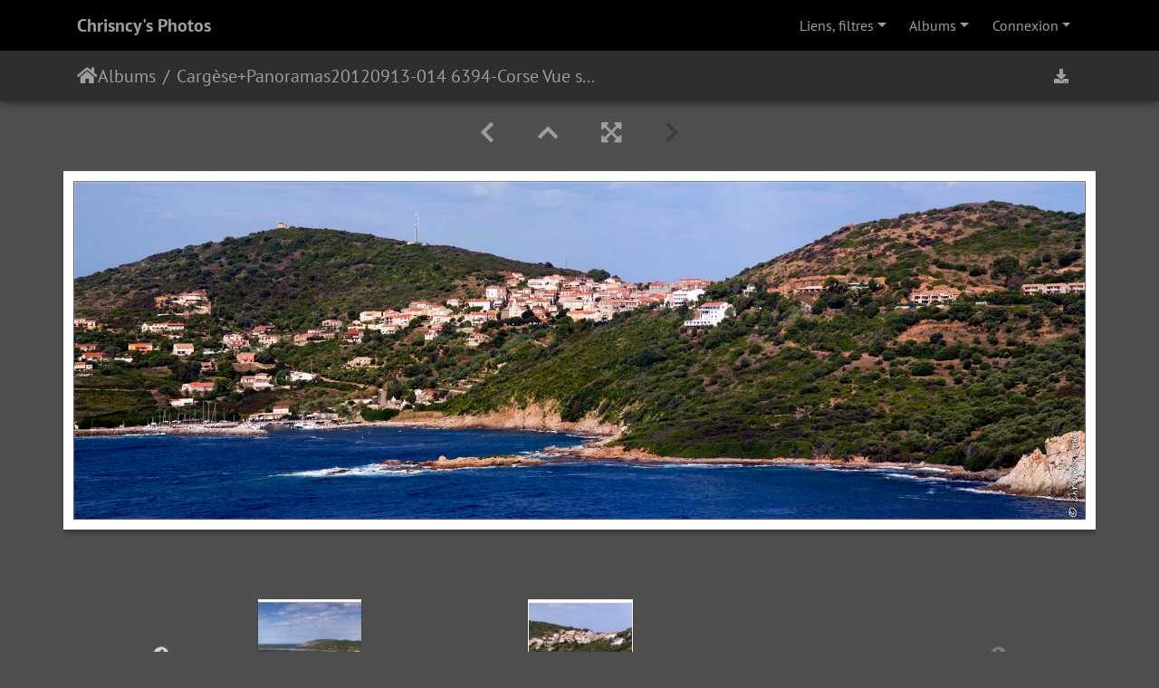

--- FILE ---
content_type: text/html; charset=utf-8
request_url: https://www.chrisncy.com/PWG/picture.php?/5579/category/213/Panoramas
body_size: 9837
content:
<!DOCTYPE html>
<html lang="fr" dir="ltr">
<head>
    <meta http-equiv="Content-Type" content="text/html; charset=utf-8">
    <meta name="generator" content="Piwigo (aka PWG), see piwigo.org">
    <meta name="viewport" content="width=device-width, initial-scale=1.0, maximum-scale=1.0, viewport-fit=cover">
    <meta name="mobile-web-app-capable" content="yes">
    <meta name="apple-mobile-web-app-capable" content="yes">
    <meta name="apple-mobile-web-app-status-bar-style" content="black-translucent">
    <meta http-equiv="X-UA-Compatible" content="IE=edge">
    <meta name="author" content="Chrisncy">
    <meta name="description" content="20120913-014 6394-Corse Vue sur Pointe de Cargese  pano - 20120913-014_6394-Corse_Vue_sur_Pointe_de_Cargese__pano.jpg">

    <title>20120913-014 6394-Corse Vue sur Pointe de Cargese  pano | Chrisncy's Photos</title>
    <link rel="shortcut icon" type="image/x-icon" href="./local/favicon.ico">
    <link rel="icon" sizes="192x192" href="themes/bootstrap_darkroom/img/logo.png">
    <link rel="apple-touch-icon" sizes="192x192" href="themes/bootstrap_darkroom/img/logo.png">
    <link rel="start" title="Accueil" href="/PWG/" >
    <link rel="search" title="Recherche" href="search.php">
    <link rel="first" title="Première" href="picture.php?/5574/category/213/Panoramas">
    <link rel="prev" title="Précédente" href="picture.php?/5578/category/213/Panoramas">
    <link rel="up" title="Miniatures" href="index.php?/category/213/Panoramas">
    <link rel="canonical" href="picture.php?/5579">

     <link rel="stylesheet" type="text/css" href="_data/combined/11lhfyb.css">

    
  <script type="text/javascript">
    if (typeof jQuery === "undefined") {
      document.write('<script type="text/javascript" src="themes/default/js/jquery.min.js"><\/script>');
    }
  </script>
  

  <link rel="stylesheet" href="./plugins/geo_tag_editor/css/geo_tag_button.css">
  <link rel="stylesheet" href="./plugins/geo_tag_editor/css/geo_tag_modal.css">
  <link rel="stylesheet" href="https://unpkg.com/leaflet@1.9.4/dist/leaflet.css" 
        integrity="sha256-p4NxAoJBhIIN+hmNHrzRCf9tD/miZyoHS5obTRR9BMY=" 
        crossorigin="" />
  
<script type="text/javascript">window.geotagLang = {"Éditeur de géolocalisation":"Éditeur de géolocalisation","Image":"Image","Instructions :":"Instructions :","Cliquez sur la carte pour placer le marqueur de position. Vous pouvez aussi déplacer le marqueur ou utiliser la recherche.":"Cliquez sur la carte pour placer le marqueur de position. Vous pouvez aussi déplacer le marqueur ou utiliser la recherche.","Position GPS":"Position GPS","Aucune position GPS":"Aucune position GPS","Latitude":"Latitude","Longitude":"Longitude","Altitude":"Altitude","Rechercher un lieu":"Rechercher un lieu","Rechercher...":"Rechercher...","Copier la position":"Copier la position","Coller la position":"Coller la position","Saisir\/Coller coordonnées":"Saisir\/Coller coordonnées","Appliquer":"Appliquer","Copier coordonnées":"Copier coordonnées","Google Lens":"Google Lens","Réinitialiser":"Réinitialiser","Supprimer GPS":"Supprimer GPS","Supprimer les coordonnées GPS":"Supprimer les coordonnées GPS","Annuler":"Annuler","Enregistrer":"Enregistrer","Position copiée !":"Position copiée !","Aucune position à coller":"Aucune position à coller","Position collée !":"Position collée !","Coordonnées GPS enregistrées avec succès !":"Coordonnées GPS enregistrées avec succès !","Coordonnées GPS supprimées !":"Coordonnées GPS supprimées !","Coordonnées copiées !":"Coordonnées copiées !","Coordonnées appliquées !":"Coordonnées appliquées !","Position réinitialisée !":"Position réinitialisée !","Voulez-vous vraiment supprimer les coordonnées GPS ?":"Voulez-vous vraiment supprimer les coordonnées GPS ?","Geo Taguer":"Geo Taguer","Veuillez placer un marqueur sur la carte":"Veuillez placer un marqueur sur la carte","Recherche...":"Recherche...","Aucun résultat trouvé":"Aucun résultat trouvé","m":"m","Enregistrement...":"Enregistrement...","Suppression...":"Suppression...","Veuillez entrer un lieu à rechercher":"Veuillez entrer un lieu à rechercher","Veuillez entrer des coordonnées":"Veuillez entrer des coordonnées","Format invalide. Utilisez: latitude, longitude. Exemple: 45.433214, 12.339914":"Format invalide. Utilisez: latitude, longitude. Exemple: 45.433214, 12.339914","Coordonnées invalides. Vérifiez les valeurs.":"Coordonnées invalides. Vérifiez les valeurs.","Latitude invalide. Doit être entre -90 et 90.":"Latitude invalide. Doit être entre -90 et 90.","Longitude invalide. Doit être entre -180 et 180.":"Longitude invalide. Doit être entre -180 et 180.","Aucune position originale à restaurer":"Aucune position originale à restaurer","Erreur de copie. Coordonnées: ":"Erreur de copie. Coordonnées: ","Lieux personnels":"Lieux personnels","Rechercher un lieu...":"Rechercher un lieu...","Ajouter":"Ajouter","Nom du lieu :":"Nom du lieu :","Lieu":"Lieu","ajouté avec succès":"ajouté avec succès","Position appliquée depuis":"Position appliquée depuis","Pour utiliser Google Lens :":"Pour utiliser Google Lens :","1. Faites un clic droit sur l\u0027image à gauche":"1. Faites un clic droit sur l\u0027image à gauche","2. Sélectionnez \u0022Rechercher une image avec Google Lens\u0022":"2. Sélectionnez \u0022Rechercher une image avec Google Lens\u0022","OU":"OU","Cliquez sur OK pour télécharger l\u0027image et ouvrir Google Lens":"Cliquez sur OK pour télécharger l\u0027image et ouvrir Google Lens"};</script>
<meta name="robots" content="noindex,nofollow">
</head>

<body id="thePicturePage" class="section-categories category-213 category-19 image-5579 "  data-infos='{"section":"categories","category_id":"213","combined_category_ids":["19"],"image_id":"5579"}'>

<div id="wrapper">
        <nav class="navbar navbar-expand-lg navbar-main bg-dark navbar-dark">
            <div class="container">
                <a class="navbar-brand mr-auto" href="/PWG/">Chrisncy's Photos</a>
                <button type="button" class="navbar-toggler" data-toggle="collapse" data-target="#navbar-menubar" aria-controls="navbar-menubar" aria-expanded="false" aria-label="Toggle navigation">
                    <span class="fas fa-bars"></span>
                </button>
                <div class="collapse navbar-collapse" id="navbar-menubar">
<!-- Start of menubar.tpl -->
<ul class="navbar-nav ml-auto">
<li class="nav-item dropdown" id="linksDropdown">
    <a href="#" class="nav-link dropdown-toggle" data-toggle="dropdown">Liens, filtres</a>
    <div class="dropdown-menu dropdown-menu-right" role="menu">
        <a href="mailto:webmaster@chrisncy.com.fr?subject=Contact_Site_Chrisncy" class="dropdown-item external">Me contacter</a>
        <a href="https://www.chrisncy.com/wp/" class="dropdown-item external">Mon blog</a>
        <a href="https://www.chrisncy.com/PWG/notification.php" class="dropdown-item external">RSS</a>
        <a href="https://www.chrisncy.com/PWG/index.php" class="dropdown-item external">------------</a>
        <a href="https://www.chrisncy.com/PWG/index.php?/recent_pics" class="dropdown-item external">Photos récentes</a>
        <a href="https://www.chrisncy.com/PWG/search.php" class="dropdown-item external">Rechercher</a>
    </div>
</li>
<li id="categoriesDropdownMenu" class="nav-item dropdown">
    <a href="#" class="nav-link dropdown-toggle" data-toggle="dropdown">Albums</a>
    <div class="dropdown-menu dropdown-menu-right" role="menu">
        <a class="dropdown-item" data-level="0" href="index.php?/category/680">
            Nancy
            <span class="badge badge-secondary ml-2" title="873 photos dans 30 sous-albums">873</span>
        </a>
        <a class="dropdown-item" data-level="0" href="index.php?/category/660">
            En lorraine
            <span class="badge badge-secondary ml-2" title="2807 photos dans 161 sous-albums">2807</span>
        </a>
        <a class="dropdown-item" data-level="0" href="index.php?/category/658">
            En France
            <span class="badge badge-secondary ml-2" title="18620 photos dans 1138 sous-albums">18620</span>
        </a>
        <a class="dropdown-item" data-level="1" href="index.php?/category/679">
            Alsace
            <span class="badge badge-secondary ml-2" title="1033 photos dans 49 sous-albums">1033</span>
        </a>
        <a class="dropdown-item" data-level="1" href="index.php?/category/837">
            Aquitaine
            <span class="badge badge-secondary ml-2" title="968 photos dans 45 sous-albums">968</span>
        </a>
        <a class="dropdown-item" data-level="1" href="index.php?/category/489">
            Auvergne
            <span class="badge badge-secondary ml-2" title="754 photos dans 48 sous-albums">754</span>
        </a>
        <a class="dropdown-item" data-level="1" href="index.php?/category/662">
            Bourgogne
            <span class="badge badge-secondary ml-2" title="435 photos dans 32 sous-albums">435</span>
        </a>
        <a class="dropdown-item" data-level="1" href="index.php?/category/39">
            Bretagne
            <span class="badge badge-secondary ml-2" title="1252 photos dans 97 sous-albums">1252</span>
        </a>
        <a class="dropdown-item" data-level="1" href="index.php?/category/507">
            Centre Val de Loire
            <span class="badge badge-secondary ml-2" title="631 photos dans 42 sous-albums">631</span>
        </a>
        <a class="dropdown-item" data-level="1" href="index.php?/category/690">
            Champagne Ardenne
            <span class="badge badge-secondary ml-2" title="300 photos dans 23 sous-albums">300</span>
        </a>
        <a class="dropdown-item" data-level="1" href="index.php?/category/206">
            Corse
            <span class="badge badge-secondary ml-2" title="259 photos dans 12 sous-albums">259</span>
        </a>
        <a class="dropdown-item" data-level="2" href="index.php?/category/212">
            Ajaccio
            <span class="badge badge-secondary ml-2" title="24 photos dans cet album">24</span>
        </a>
        <a class="dropdown-item" data-level="2" href="index.php?/category/215">
            Bavella
            <span class="badge badge-secondary ml-2" title="11 photos dans cet album">11</span>
        </a>
        <a class="dropdown-item" data-level="2" href="index.php?/category/209">
            Bonifacio
            <span class="badge badge-secondary ml-2" title="37 photos dans cet album">37</span>
        </a>
        <a class="dropdown-item active" data-level="2" href="index.php?/category/213">
            Cargèse
            <span class="badge badge-secondary ml-2" title="20 photos dans cet album">20</span>
        </a>
        <a class="dropdown-item" data-level="2" href="index.php?/category/243">
            Ciels
            <span class="badge badge-secondary ml-2" title="36 photos dans cet album">36</span>
        </a>
        <a class="dropdown-item" data-level="2" href="index.php?/category/208">
            Corte Restonica
            <span class="badge badge-secondary ml-2" title="45 photos dans cet album">45</span>
        </a>
        <a class="dropdown-item" data-level="2" href="index.php?/category/207">
            Filitosa
            <span class="badge badge-secondary ml-2" title="13 photos dans cet album">13</span>
        </a>
        <a class="dropdown-item" data-level="2" href="index.php?/category/239">
            Le Sartenais
            <span class="badge badge-secondary ml-2" title="17 photos dans cet album">17</span>
        </a>
        <a class="dropdown-item" data-level="2" href="index.php?/category/214">
            Piana
            <span class="badge badge-secondary ml-2" title="16 photos dans cet album">16</span>
        </a>
        <a class="dropdown-item" data-level="2" href="index.php?/category/241">
            Retour par la mer
            <span class="badge badge-secondary ml-2" title="10 photos dans cet album">10</span>
        </a>
        <a class="dropdown-item" data-level="2" href="index.php?/category/240">
            Sartène
            <span class="badge badge-secondary ml-2" title="21 photos dans cet album">21</span>
        </a>
        <a class="dropdown-item" data-level="2" href="index.php?/category/210">
            Zipitoli Tolla
            <span class="badge badge-secondary ml-2" title="9 photos dans cet album">9</span>
        </a>
        <a class="dropdown-item" data-level="1" href="index.php?/category/659">
            Franche Comté
            <span class="badge badge-secondary ml-2" title="383 photos dans 25 sous-albums">383</span>
        </a>
        <a class="dropdown-item" data-level="1" href="index.php?/category/1314">
            Ile de France
            <span class="badge badge-secondary ml-2" title="596 photos dans 39 sous-albums">596</span>
        </a>
        <a class="dropdown-item" data-level="1" href="index.php?/category/780">
            Languedoc Roussillon
            <span class="badge badge-secondary ml-2" title="980 photos dans 51 sous-albums">980</span>
        </a>
        <a class="dropdown-item" data-level="1" href="index.php?/category/1552">
            Limousin
            <span class="badge badge-secondary ml-2" title="362 photos dans 21 sous-albums">362</span>
        </a>
        <a class="dropdown-item" data-level="1" href="index.php?/category/838">
            Midi Pyrénées
            <span class="badge badge-secondary ml-2" title="753 photos dans 45 sous-albums">753</span>
        </a>
        <a class="dropdown-item" data-level="1" href="index.php?/category/761">
            Nord Pas de Calais
            <span class="badge badge-secondary ml-2" title="106 photos dans 14 sous-albums">106</span>
        </a>
        <a class="dropdown-item" data-level="1" href="index.php?/category/896">
            Normandie
            <span class="badge badge-secondary ml-2" title="801 photos dans 56 sous-albums">801</span>
        </a>
        <a class="dropdown-item" data-level="1" href="index.php?/category/839">
            Pays de la Loire
            <span class="badge badge-secondary ml-2" title="528 photos dans 25 sous-albums">528</span>
        </a>
        <a class="dropdown-item" data-level="1" href="index.php?/category/907">
            Picardie
            <span class="badge badge-secondary ml-2" title="312 photos dans 19 sous-albums">312</span>
        </a>
        <a class="dropdown-item" data-level="1" href="index.php?/category/663">
            Poitou Charentes
            <span class="badge badge-secondary ml-2" title="630 photos dans 41 sous-albums">630</span>
        </a>
        <a class="dropdown-item" data-level="1" href="index.php?/category/841">
            Provence Alpes Cote d'Azur
            <span class="badge badge-secondary ml-2" title="3675 photos dans 211 sous-albums">3675</span>
        </a>
        <a class="dropdown-item" data-level="1" href="index.php?/category/840">
            Rhone-Alpes
            <span class="badge badge-secondary ml-2" title="2644 photos dans 177 sous-albums">2644</span>
        </a>
        <a class="dropdown-item" data-level="1" href="index.php?/category/177">
            __ Tour de France __
            <span class="badge badge-secondary ml-2" title="1218 photos dans 45 sous-albums">1218</span>
        </a>
        <a class="dropdown-item" data-level="0" href="index.php?/category/671">
            Hors de France
            <span class="badge badge-secondary ml-2" title="2623 photos dans 141 sous-albums">2623</span>
        </a>
        <a class="dropdown-item" data-level="0" href="index.php?/category/Series">
            Séries
            <span class="badge badge-secondary ml-2" title="2277 photos dans 29 sous-albums">2277</span>
        </a>
        <a class="dropdown-item" data-level="0" href="index.php?/category/Ciels">
            Ciels
            <span class="badge badge-secondary ml-2" title="312 photos dans cet album">312</span>
        </a>
        <a class="dropdown-item" data-level="0" href="index.php?/category/141">
            Animal
            <span class="badge badge-secondary ml-2" title="491 photos dans 7 sous-albums">491</span>
        </a>
        <a class="dropdown-item" data-level="0" href="index.php?/category/142">
            Végétal
            <span class="badge badge-secondary ml-2" title="2 photos dans cet album / 1468 photos dans 4 sous-albums">1470</span>
        </a>
        <a class="dropdown-item" data-level="0" href="index.php?/category/139">
            Publications
            <span class="badge badge-secondary ml-2" title="35 photos dans cet album">35</span>
        </a>
        <a class="dropdown-item" data-level="0" href="index.php?/category/Evenements">
            Evènements
            <span class="badge badge-secondary ml-2" title="1739 photos dans 100 sous-albums">1739</span>
        </a>
        <a class="dropdown-item" data-level="0" href="index.php?/category/Gros_Plan">
            Objets
            <span class="badge badge-secondary ml-2" title="62 photos dans cet album">62</span>
        </a>
        <a class="dropdown-item" data-level="0" href="index.php?/category/22">
            Sombre - Clair
            <span class="badge badge-secondary ml-2" title="38 photos dans 2 sous-albums">38</span>
        </a>
        <a class="dropdown-item" data-level="0" href="index.php?/category/Effets_Humour">
            Effets Humour Insolite
            <span class="badge badge-secondary ml-2" title="26 photos dans cet album">26</span>
        </a>
        <a class="dropdown-item" data-level="0" href="index.php?/category/Technologie">
            Technologie
            <span class="badge badge-secondary ml-2" title="57 photos dans 2 sous-albums">57</span>
        </a>
        <a class="dropdown-item" data-level="0" href="index.php?/category/Panoramas">
            Panoramas
            <span class="badge badge-secondary ml-2" title="1055 photos dans cet album">1055</span>
        </a>
        <div class="dropdown-divider"></div>
        <div class="dropdown-header">28013 photos</div>
    </div>
</li>

<li class="nav-item dropdown" id="identificationDropdown">

    <a href="#" class="nav-link dropdown-toggle" data-toggle="dropdown">Connexion</a>
    <div class="dropdown-menu dropdown-menu-right" role="menu">
<div class="dropdown-header"><form class="navbar-form" method="post" action="identification.php" id="quickconnect"><div class="form-group"><input class="form-control mb-2" type="text" name="username" id="username" value="" placeholder="Nom d'utilisateur"><input class="form-control" type="password" name="password" id="password" placeholder="Mot de passe"></div><div class="form-check checkbox"><label class="form-check-label"><input class="form-check-input" type="checkbox" name="remember_me" id="remember_me" value="1"> Connexion auto</label></div><input type="hidden" name="redirect" value="%2FPWG%2Fpicture.php%3F%2F5579%2Fcategory%2F213%2FPanoramas"><button type="submit" class="btn btn-primary btn-raised" name="login">Connexion</button></form></div>    </div>


</li>

</ul>
<!-- End of menubar.tpl -->

                </div>
            </div>
        </nav>





<!-- End of header.tpl -->
<!-- Start of picture.tpl -->


<nav class="navbar navbar-contextual navbar-expand-lg navbar-dark bg-light sticky-top mb-2">
    <div class="container">
        <div class="navbar-brand">
            <div class="nav-breadcrumb d-inline-flex"><a class="nav-breadcrumb-item" href="/PWG/">Accueil</a>Albums <a class="nav-breadcrumb-item" href="index.php?/category/213">Cargèse</a><a id="TagsGroupRemoveTag" href="index.php?/category/Panoramas" style="border:none;" title="retirer ce tag de la liste"><img src="themes/default/icon/remove_s.png" alt="x" style="vertical-align:bottom;" ><span class="pwg-icon pwg-icon-close" ></span></a> + <a class="nav-breadcrumb-item" href="index.php?/category/Panoramas">Panoramas</a><a id="TagsGroupRemoveTag" href="index.php?/category/213" style="border:none;" title="retirer ce tag de la liste"><img src="themes/default/icon/remove_s.png" alt="x" style="vertical-align:bottom;" ><span class="pwg-icon pwg-icon-close" ></span></a><span class="nav-breadcrumb-item active">20120913-014 6394-Corse Vue sur Pointe de Cargese  pano</span></div>
        </div>
        <button type="button" class="navbar-toggler" data-toggle="collapse" data-target="#secondary-navbar" aria-controls="secondary-navbar" aria-expanded="false" aria-label="Toggle navigation">
            <span class="fas fa-bars"></span>
        </button>
        <div class="navbar-collapse collapse justify-content-end" id="secondary-navbar">
            <ul class="navbar-nav">
                <li class="nav-item">
                    <a id="downloadSwitchLink" class="nav-link" href="action.php?id=5579&amp;part=e&amp;download" title="Télécharger ce fichier" rel="nofollow">
                        <i class="fas fa-download fa-fw" aria-hidden="true"></i><span class="d-lg-none ml-2">Télécharger ce fichier</span>
                    </a>
                 </li>
            </ul>
        </div>
    </div>
</nav>


<div id="main-picture-container" class="container">


  <div class="row justify-content-center">
    <div id="navigationButtons" class="col-12 py-2">
<a href="picture.php?/5578/category/213/Panoramas" title="Précédente : 20120913-013 6403-Corse Vue depuis Cargese pointe omigna pano" id="navPrevPicture"><i class="fas fa-chevron-left" aria-hidden="true"></i></a><a href="index.php?/category/213/Panoramas" title="Miniatures"><i class="fas fa-chevron-up"></i></a><a href="javascript:;" title="Plein écran" id="startPhotoSwipe"><i class="fas fa-expand-arrows-alt" aria-hidden="true"></i></a><i class="fas fa-chevron-right" aria-hidden="true"></i>    </div>
  </div>

  <div id="theImage" class="row d-block justify-content-center mb-3">
    <img class="path-ext-jpg file-ext-jpg" src="_data/i/upload/2012/10/15/20121015193127-b3de922d-me.jpg" width="1969" height="684" alt="20120913-014_6394-Corse_Vue_sur_Pointe_de_Cargese__pano.jpg" id="theMainImage" usemap="#mapmedium" title="20120913-014 6394-Corse Vue sur Pointe de Cargese  pano - 20120913-014_6394-Corse_Vue_sur_Pointe_de_Cargese__pano.jpg">
  
<map name="mapmedium"><area shape=rect coords="0,0,492,684" href="picture.php?/5578/category/213/Panoramas" title="Précédente : 20120913-013 6403-Corse Vue depuis Cargese pointe omigna pano" alt="20120913-013 6403-Corse Vue depuis Cargese pointe omigna pano"><area shape=rect coords="492,0,1469,171" href="index.php?/category/213/Panoramas" title="Miniatures" alt="Miniatures"></map>
  </div>


  <div id="theImageComment" class="row justify-content-center mb-3">
  </div>

    </div>

<div id="carousel-container" class="container">
  <div id="theImageCarousel" class="row mx-0">
    <div class="col-lg-10 col-md-12 mx-auto">
      <div id="thumbnailCarousel" class="slick-carousel center">
                        <div class="text-center">
          <a  href="picture.php?/5574/category/213/Panoramas" data-index="0" data-name="20120913-003 6361-Corse Col San Bastiano  pano" data-description="" data-src-xlarge="_data/i/upload/2012/10/15/20121015193105-c2e352fa-me.jpg" data-size-xlarge="1969 x 683" data-src-large="_data/i/upload/2012/10/15/20121015193105-c2e352fa-me.jpg" data-size-large="1969 x 683" data-src-medium="_data/i/upload/2012/10/15/20121015193105-c2e352fa-me.jpg" data-size-medium="1969 x 683">
            <img data-lazy="_data/i/upload/2012/10/15/20121015193105-c2e352fa-sq.jpg" alt="20120913-003 6361-Corse Col San Bastiano  pano" title="" class="img-fluid path-ext-jpg file-ext-jpg">
          </a>
        </div>
                        <div class="text-center">
          <a  href="picture.php?/5576/category/213/Panoramas" data-index="1" data-name="20120913-005 6376-Corse Vue sur Golfe de la Liscia  pano " data-description="" data-src-xlarge="_data/i/upload/2012/10/15/20121015193112-287d0165-me.jpg" data-size-xlarge="1969 x 679" data-src-large="_data/i/upload/2012/10/15/20121015193112-287d0165-me.jpg" data-size-large="1969 x 679" data-src-medium="_data/i/upload/2012/10/15/20121015193112-287d0165-me.jpg" data-size-medium="1969 x 679">
            <img data-lazy="_data/i/upload/2012/10/15/20121015193112-287d0165-sq.jpg" alt="20120913-005 6376-Corse Vue sur Golfe de la Liscia  pano " title="" class="img-fluid path-ext-jpg file-ext-jpg">
          </a>
        </div>
                        <div class="text-center">
          <a  href="picture.php?/5578/category/213/Panoramas" data-index="2" data-name="20120913-013 6403-Corse Vue depuis Cargese pointe omigna pano" data-description="" data-src-xlarge="_data/i/upload/2012/10/15/20121015193121-3acc54d8-me.jpg" data-size-xlarge="1969 x 684" data-src-large="_data/i/upload/2012/10/15/20121015193121-3acc54d8-me.jpg" data-size-large="1969 x 684" data-src-medium="_data/i/upload/2012/10/15/20121015193121-3acc54d8-me.jpg" data-size-medium="1969 x 684">
            <img data-lazy="_data/i/upload/2012/10/15/20121015193121-3acc54d8-sq.jpg" alt="20120913-013 6403-Corse Vue depuis Cargese pointe omigna pano" title="" class="img-fluid path-ext-jpg file-ext-jpg">
          </a>
        </div>
                        <div class="text-center thumbnail-active">
          <a  id="thumbnail-active" href="picture.php?/5579/category/213/Panoramas" data-index="3" data-name="20120913-014 6394-Corse Vue sur Pointe de Cargese  pano" data-description="" data-src-xlarge="_data/i/upload/2012/10/15/20121015193127-b3de922d-me.jpg" data-size-xlarge="1969 x 684" data-src-large="_data/i/upload/2012/10/15/20121015193127-b3de922d-me.jpg" data-size-large="1969 x 684" data-src-medium="_data/i/upload/2012/10/15/20121015193127-b3de922d-me.jpg" data-size-medium="1969 x 684">
            <img data-lazy="_data/i/upload/2012/10/15/20121015193127-b3de922d-sq.jpg" alt="20120913-014 6394-Corse Vue sur Pointe de Cargese  pano" title="" class="img-fluid path-ext-jpg file-ext-jpg">
          </a>
        </div>
        </div>
    </div>
  </div>








</div>

<div id="info-container" class="container">
  <div id="theImageInfos" class="row justify-content-center">
    <div id="infopanel-left" class="col-lg-6 col-12">
      <!-- Picture infos -->
      <div id="card-informations" class="card mb-2">
        <div class="card-body">
          <h5 class="card-title">Information</h5>
          <div id="info-content" class="d-flex flex-column">
            <div id="Author" class="imageInfo">
              <dl class="row mb-0">
                <dt class="col-sm-5">Auteur</dt>
                <dd class="col-sm-7">Chrisncy</dd>
              </dl>
            </div>

            
<div id="Dimensions" class="imageInfo">
              <dl class="row mb-0">
                <dt class="col-sm-5">Dimensions</dt>
                <dd class="col-sm-7">2000*695</dd>
              </dl>
            </div>
            <div id="File" class="imageInfo">
              <dl class="row mb-0">
                <dt class="col-sm-5">Fichier</dt>
                <dd class="col-sm-7">20120913-014_6394-Corse_Vue_sur_Pointe_de_Cargese__pano.jpg</dd>
              </dl>
            </div>
            <div id="Categories" class="imageInfo">
              <dl class="row mb-0">
                <dt class="col-sm-5">Albums</dt>
                <dd class="col-sm-7">
                <a href="index.php?/category/658">En France</a> / <a href="index.php?/category/206">Corse</a> / <a href="index.php?/category/213">Cargèse</a>
                <br /><a href="index.php?/category/Panoramas">Panoramas</a>
                </dd>
              </dl>
            </div>
          </div>
        </div>
      </div>
    </div>

    <div id="infopanel-right" class="col-lg-6 col-12">
    <!-- metadata -->

      <div id="card-metadata" class="card mb-2">
        <div class="card-body">
          <h5 class="card-title">Données EXIF</h5>
          <div id="metadata">
                                    <div class="row">
              <div class="col-12">
                <div class="row">
                                                                                                                              <div class="col-6 col-sm-4">
                    <span class="camera-flash fa-2x pr-2 float-left h-100" title="Flash"></span><div> 16</div>
                  </div>
                </div>
              </div>
            </div>
          </div>
          <button id="show_exif_data" class="btn btn-primary btn-raised mt-1" style="text-transform: none;"><i class="fas fa-info mr-1"></i> Show EXIF data</button>
          <div id="full_exif_data" class="d-none flex-column mt-2">
            <div>
              <dl class="row mb-0">
                <dt class="col-sm-6">Date : </dt>
                <dd class="col-sm-6">2012:09:13 10:29:14</dd>
              </dl>
            </div>
            <div>
              <dl class="row mb-0">
                <dt class="col-sm-6">Modèle : </dt>
                <dd class="col-sm-6">Canon EOS 7D</dd>
              </dl>
            </div>
            <div>
              <dl class="row mb-0">
                <dt class="col-sm-6">Objectif : </dt>
                <dd class="col-sm-6">EF24-105mm f/4L IS USM</dd>
              </dl>
            </div>
            <div>
              <dl class="row mb-0">
                <dt class="col-sm-6">Focale : </dt>
                <dd class="col-sm-6">105/1</dd>
              </dl>
            </div>
            <div>
              <dl class="row mb-0">
                <dt class="col-sm-6">Vitesse : </dt>
                <dd class="col-sm-6">1/640</dd>
              </dl>
            </div>
            <div>
              <dl class="row mb-0">
                <dt class="col-sm-6">Ouverture diaph : </dt>
                <dd class="col-sm-6">9/1</dd>
              </dl>
            </div>
            <div>
              <dl class="row mb-0">
                <dt class="col-sm-6">ISO : </dt>
                <dd class="col-sm-6">200</dd>
              </dl>
            </div>
            <div>
              <dl class="row mb-0">
                <dt class="col-sm-6">Correction Expo : </dt>
                <dd class="col-sm-6">0/1</dd>
              </dl>
            </div>
            <div>
              <dl class="row mb-0">
                <dt class="col-sm-6">Flash</dt>
                <dd class="col-sm-6">16</dd>
              </dl>
            </div>
            <div>
              <dl class="row mb-0">
                <dt class="col-sm-6">FileName</dt>
                <dd class="col-sm-6">20121015193127-b3de922d.jpg</dd>
              </dl>
            </div>
            <div>
              <dl class="row mb-0">
                <dt class="col-sm-6">Software</dt>
                <dd class="col-sm-6">Adobe Photoshop CS5 Windows</dd>
              </dl>
            </div>
            <div>
              <dl class="row mb-0">
                <dt class="col-sm-6">Artist</dt>
                <dd class="col-sm-6">Chrisncy</dd>
              </dl>
            </div>
            <div>
              <dl class="row mb-0">
                <dt class="col-sm-6">ImageDescription</dt>
                <dd class="col-sm-6">Stitched Panorama</dd>
              </dl>
            </div>
          </div>
        </div>
      </div>
      <div id="card-comments" class="ml-2">
   <!-- comments -->
      </div>
    </div>
  </div>


</div>
        <!-- Start of footer.tpl -->
        <div class="copyright container">
            <div class="text-center">
                                Propulsé par	<a href="https://fr.piwigo.org" class="Piwigo">Piwigo</a>



  <script src="https://unpkg.com/leaflet@1.9.4/dist/leaflet.js" 
          integrity="sha256-20nQCchB9co0qIjJZRGuk2/Z9VM+kNiyxNV1lvTlZBo=" 
          crossorigin=""></script>
  <script>
    // Isoler Leaflet 1.9.4 pour éviter les conflits
    (function() {
      if (typeof L !== "undefined" && typeof L.noConflict === "function") {
        var existingL = window.L;
        window.GeoTagLeaflet = L.noConflict();
        console.log("Geo Tag Editor: Leaflet 1.9.4 isolé");
        if (existingL) {
          console.log("Geo Tag Editor: Leaflet existant préservé v" + (existingL.version || "?"));
        }
      } else if (typeof L !== "undefined") {
        window.GeoTagLeaflet = L;
        console.log("Geo Tag Editor: Leaflet 1.9.4 chargé");
      } else {
        console.error("Geo Tag Editor: Échec du chargement de Leaflet");
      }
    })();
  </script>
  <script src="./plugins/geo_tag_editor/template/geo_tag.js"></script>
  
            </div>
        </div>
</div>
<div class="pswp" tabindex="-1" role="dialog" aria-hidden="true">
     <div class="pswp__bg"></div>
     <div class="pswp__scroll-wrap">
           <div class="pswp__container">
             <div class="pswp__item"></div>
             <div class="pswp__item"></div>
             <div class="pswp__item"></div>
           </div>
           <div class="pswp__ui pswp__ui--hidden">
             <div class="pswp__top-bar">
                 <div class="pswp__counter"></div>
                 <button class="pswp__button pswp__button--close" title="Fermer (Esc)"></button>
                 <button class="pswp__button pswp__button--fs" title="Toggle fullscreen"></button>
                 <button class="pswp__button pswp__button--zoom" title="Zoom avant/arrière"></button>
                 <button class="pswp__button pswp__button--details" title="Détails de l'image"></button>
                 <button class="pswp__button pswp__button--autoplay" title="Lecture automatique"></button>
                 <div class="pswp__preloader">
                     <div class="pswp__preloader__icn">
                       <div class="pswp__preloader__cut">
                         <div class="pswp__preloader__donut"></div>
                       </div>
                     </div>
                 </div>
             </div>
             <div class="pswp__share-modal pswp__share-modal--hidden pswp__single-tap">
                 <div class="pswp__share-tooltip"></div>
             </div>
             <button class="pswp__button pswp__button--arrow--left" title="Précédent (flèche gauche)"></button>
             <button class="pswp__button pswp__button--arrow--right" title="Suivant (flèche droite)"></button>
             <div class="pswp__caption">
                 <div class="pswp__caption__center"></div>
             </div>
         </div>
     </div>
</div>



<script type="text/javascript" src="_data/combined/mnk87v.js"></script>
<script type="text/javascript">//<![CDATA[

$('#categoriesDropdownMenu').on('show.bs.dropdown', function() {$(this).find('a.dropdown-item').each(function() {var level = $(this).data('level');var padding = parseInt($(this).css('padding-left'));if (level > 0) {$(this).css('padding-left', (padding + 10 * level) + 'px')}});});
document.onkeydown = function(e){e=e||window.event;if (e.altKey) return true;var target=e.target||e.srcElement;if (target && target.type) return true;	var keyCode=e.keyCode||e.which, docElem=document.documentElement, url;switch(keyCode){case 63234: case 37: if ((e.ctrlKey || docElem.scrollLeft==0) && $('.pswp--visible').length === 0)url="picture.php?/5578/category/213/Panoramas"; break;case 36: if (e.ctrlKey)url="picture.php?/5574/category/213/Panoramas"; break;case 38: if (e.ctrlKey)url="index.php?/category/213/Panoramas"; break;}if (url) {window.location=url.replace("&amp;","&"); return false;}return true;}
$(document).ready(function(){$('#thumbnailCarousel').slick({infinite: false,lazyLoad: 'ondemand',centerMode: true,swipeToSlide: true,slidesToShow: 3,slidesToScroll: 1,responsive: [{breakpoint: 1200,settings: {slidesToShow: 3,}},{breakpoint: 768,settings: {slidesToShow: 3,slidesToScroll: 3}},{breakpoint: 420,settings: {centerMode: false,slidesToShow: 2,slidesToScroll: 2}}]});var currentThumbnailIndex = $('#thumbnailCarousel .thumbnail-active:not(.slick-cloned)').data('slick-index');$('#thumbnailCarousel').slick('goTo', currentThumbnailIndex, true);});
var selector = '#thumbnailCarousel';function startPhotoSwipe(idx) {$(selector).each(function() {$('#thumbnail-active').addClass('active');var $pic     = $(this),getItems = function() {var items = [];$pic.find('a').each(function() {if ($(this).attr('data-video')) {var $src            = $(this).data('src-original'),$size           = $(this).data('size-original').split('x'),$width          = $size[0],$height         = $size[1],$src_preview    = $(this).data('src-medium'),$size_preview   = $(this).data('size-medium').split(' x '),$width_preview  = $size_preview[0],$height_preview = $size_preview[1],$href           = $(this).attr('href'),$title          = '<a href="' + $href + '">' + $(this).data('name') + '</a><ul><li>' + $(this).data('description') + '</li></ul>';var item = {is_video : true,href     : $href,src      : $src_preview,w        : $width_preview,h        : $height_preview,title    : $title,videoProperties: {src   : $src,w     : $width,h     : $height,}};} else {var $src_xlarge     = $(this).data('src-xlarge'),$size_xlarge    = $(this).data('size-xlarge').split(' x '),$width_xlarge   = $size_xlarge[0],$height_xlarge  = $size_xlarge[1],$src_large      = $(this).data('src-large'),$size_large     = $(this).data('size-large').split(' x '),$width_large    = $size_large[0],$height_large   = $size_large[1],$src_medium     = $(this).data('src-medium'),$size_medium    = $(this).data('size-medium').split(' x '),$width_medium   = $size_medium[0],$height_medium  = $size_medium[1],$href           = $(this).attr('href'),$title          = '<a href="' + $href + '"><div><div>' + $(this).data('name');$title         += '</div>';
                     if ($(this).data('description').length > 0) {$title += '<ul id="pswp--caption--description"><li>' + $(this).data('description') + '</li></ul>'; }
$title      += '</div></a>';var item = {is_video: false,href: $href,mediumImage: {src   : $src_medium,w     : $width_medium,h     : $height_medium,title : $title},largeImage: {src   : $src_large,w     : $width_large,h     : $height_large,title : $title},xlargeImage: {src   : $src_xlarge,w     : $width_xlarge,h     : $height_xlarge,title : $title}};}items.push(item);});return items;};var items = getItems();var $pswp = $('.pswp')[0];if (typeof(idx) === "number") {var $index = idx;} else {var $index = $(selector + ' a.active').data('index');}if (navigator.userAgent.match(/IEMobile\/11\.0/)) {var $history = false;} else {var $history = true;}var options = {index: $index,showHideOpacity: true,closeOnScroll: false,closeOnVerticalDrag: false,focus: false,history: $history,preload: [1,2],};var photoSwipe = new PhotoSwipe($pswp, PhotoSwipeUI_Default, items, options);var realViewportWidth,useLargeImages = false,firstResize = true,imageSrcWillChange;photoSwipe.listen('beforeResize', function() {realViewportWidth = photoSwipe.viewportSize.x * window.devicePixelRatio;if(useLargeImages && realViewportWidth < 1335) {useLargeImages = false;imageSrcWillChange = true;} else if(!useLargeImages && realViewportWidth >= 1335) {useLargeImages = true;imageSrcWillChange = true;}if(imageSrcWillChange && !firstResize) {photoSwipe.invalidateCurrItems();}if(firstResize) {firstResize = false;}imageSrcWillChange = false;});photoSwipe.listen('gettingData', function(index, item) {if(!item.is_video) {if( useLargeImages ) {item.src = item.xlargeImage.src;item.w = item.xlargeImage.w;item.h = item.xlargeImage.h;item.title = item.xlargeImage.title;} else {item.src = item.largeImage.src;item.w = item.largeImage.w;item.h = item.largeImage.h;item.title = item.largeImage.title;}}});var autoplayId = null;$('.pswp__button--autoplay').on('click touchstart', function(event) {event.preventDefault();if (autoplayId) {clearInterval(autoplayId);autoplayId = null;$('.pswp__button--autoplay').removeClass('stop');} else {autoplayId = setInterval(function() { photoSwipe.next(); $index = photoSwipe.getCurrentIndex(); }, 3500);$('.pswp__button--autoplay').addClass('stop');}});photoSwipe.listen('destroy', function() {if (autoplayId) {clearInterval(autoplayId);autoplayId = null;$('.pswp__button--autoplay').removeClass('stop');}$('.pswp__button--autoplay').off('click touchstart');$(selector).find('a.active').removeClass('active');});photoSwipe.init();detectVideo(photoSwipe);photoSwipe.listen('initialZoomInEnd', function() {curr_idx = photoSwipe.getCurrentIndex();if (curr_idx !== $index && autoplayId == null) {photoSwipe.goTo($index);}$('.pswp__button--details').on('click touchstart', function() {location.href = photoSwipe.currItem.href});});photoSwipe.listen('afterChange', function() {detectVideo(photoSwipe);$('.pswp__button--details').off().on('click touchstart', function() {location.href = photoSwipe.currItem.href});});photoSwipe.listen('beforeChange', function() {removeVideo();});photoSwipe.listen('resize', function() {if ($('.pswp-video-modal').length > 0) {var vsize = setVideoSize(photoSwipe.currItem, photoSwipe.viewportSize);console.log('PhotoSwipe resize in action. Setting video size to ' + vsize.w + 'x' + vsize.h);$('.pswp-video-modal').css({'width':vsize.w, 'height':vsize.h});updateVideoPosition(photoSwipe);}});photoSwipe.listen('close', function() {removeVideo();});});function removeVideo() {if ($('.pswp-video-modal').length > 0) {if ($('#pswp-video').length > 0) {$('#pswp-video')[0].pause();$('#pswp-video')[0].src = "";$('.pswp-video-modal').remove();$('.pswp__img').css('visibility','visible');$(document).off('webkitfullscreenchange mozfullscreenchange fullscreenchange');if (navigator.userAgent.match(/(iPhone|iPad|Android)/)) {$('.pswp-video-modal').css('background', '');}} else {$('.pswp-video-modal').remove();}}}function detectVideo(photoSwipe) {var is_video = photoSwipe.currItem.is_video;if (is_video) {addVideo(photoSwipe.currItem, photoSwipe.viewportSize);updateVideoPosition(photoSwipe);}}function addVideo(item, vp) {var vfile = item.videoProperties.src;var vsize = setVideoSize(item, vp);var v = $('<div />', {class:'pswp-video-modal',css : ({'position': 'absolute','width':vsize.w, 'height':vsize.h})});v.one('click', (function(event) {event.preventDefault();var playerCode = '<video id="pswp-video" width="100%" height="auto" autoplay controls>' +'<source src="'+vfile+'" type="video/mp4"></source>' +'</video>';$(this).html(playerCode);$('.pswp__img').css('visibility','hidden');$('.pswp-video-modal video').css('visibility', 'visible');if (navigator.userAgent.match(/(iPhone|iPad|Android)/)) {$('.pswp-video-modal').css('background', 'none');}if ($('.pswp__button--autoplay.stop').length > 0) $('.pswp__button--autoplay.stop')[0].click();}));if (navigator.appVersion.indexOf("Windows") !== -1 && navigator.userAgent.match(/(Edge|rv:11)/)) {v.insertAfter('.pswp__scroll-wrap');} else {v.appendTo('.pswp__scroll-wrap');}if ((navigator.appVersion.indexOf("Windows") !== -1 && navigator.userAgent.match(/(Chrome|Firefox)/)) || navigator.userAgent.match(/(X11|Macintosh)/)) {$(document).on('webkitfullscreenchange mozfullscreenchange fullscreenchange MSFullscreenChange', function(e) {var state = document.fullScreen || document.mozFullScreen || document.webkitIsFullScreen,event = state ? 'FullscreenOn' : 'FullscreenOff',holder_height = item.h;if (event === 'FullscreenOn') {$('#wrapper').hide();$('body').css('height', window.screen.height);$('.pswp-video-modal').css('height', window.screen.height);} else {$('#wrapper').show();$('body').css('height', '');$('.pswp-video-modal').css('height', holder_height);}});}}function updateVideoPosition(o, w, h) {var item = o.currItem;var vp = o.viewportSize;var vsize = setVideoSize(item, vp);var top = (vp.y - vsize.h)/2;var left = (vp.x - vsize.w)/2;$('.pswp-video-modal').css({position:'absolute',top:top, left:left});}function setVideoSize(item, vp) {var w = item.videoProperties.w,h = item.videoProperties.h,vw = vp.x,vh = vp.y,r;if (vw < w) {r = w/h;vh = vw/r;if (vp.y < vh) {vh = vp.y*0.8;vw = vh*r;}w = vw;h = vh;} else if (vp.y < (h * 1.2)) {r = w/h;vh = vp.y*0.85;vw = vh*r;w = vw;h = vh;}return {w: w,h: h};}};$(document).ready(function() {$('#startPhotoSwipe').on('click', function(event) {event.preventDefault;startPhotoSwipe();});if (window.location.hash === "#start-slideshow") {startPhotoSwipe();$('.pswp__button--autoplay')[0].click();}});
$('#show_exif_data').on('click', function() {
  if ($('#full_exif_data').hasClass('d-none')) {
    $('#full_exif_data').addClass('d-flex').removeClass('d-none');
    $('#show_exif_data').html('<i class="fas fa-info mr-1"></i> Hide EXIF data');
  } else {
    $('#full_exif_data').addClass('d-none').removeClass('d-flex');
    $('#show_exif_data').html('<i class="fas fa-info mr-1"></i> Show EXIF data');
  }
});
$(document).ready(function() {$('.pwg-icon-globe').removeClass('pwg-icon').closest('a').html('<i class="fas fa-globe fa-fw" aria-hidden="true"></i>').addClass('nav-link').removeClass('pwg-state-default pwg-button').closest('li').addClass('nav-item osm-button').find('a>i').after('<span class="d-lg-none ml-2">'+$('.osm-button').find('a').attr('title')+'</span>');;});
//]]></script>
</body>
</html>


--- FILE ---
content_type: text/css
request_url: https://www.chrisncy.com/PWG/plugins/geo_tag_editor/css/geo_tag_modal.css
body_size: 2331
content:
/* ============================================
   Modale de géolocalisation
   geo_tag_editor plugin
   ============================================ */

/* Overlay (fond noir transparent) */
#geotag-modal-overlay {
  position: fixed;
  top: 0;
  left: 0;
  width: 100%;
  height: 100%;
  background: rgb(0 0 0 / 95%);
  z-index: 9998;
}

/* Container principal de la modale */
#geotag-modal {
  position: fixed;
  top: 0;
  left: 0;
  width: 100%;
  height: 100%;
  z-index: 9999;
  display: flex;
  flex-direction: column;
  background: #1a1a1a;
}

/* ============================================
   HEADER
   ============================================ */
#geotag-modal .modal-header {
  background: #536c7f;
  color: #ffffff;
  padding: 12px 20px;
  display: flex;
  justify-content: space-between;
  align-items: center;
  flex-shrink: 0;
}

#geotag-modal .modal-header h3 {
  margin: 0;
  font-size: 18px;
}

#geotag-modal .modal-header button {
  background: none;
  border: none;
  color: #ffffff;
  font-size: 28px;
  cursor: pointer;
  padding: 0;
  width: 35px;
  height: 35px;
  line-height: 35px;
}

/* ============================================
   INSTRUCTIONS
   ============================================ */
#geotag-modal .modal-instructions {
  padding: 10px 20px;
  background: #848181;
  border-bottom: 1px solid #000000;
  flex-shrink: 0;
}

#geotag-modal .modal-instructions p {
  margin: 0;
  color: #000000;
  font-size: 14px;
}

/* ============================================
   CONTENU PRINCIPAL (image + carte)
   ============================================ */
#geotag-modal .modal-content {
  display: flex;
  flex: 1;
  overflow: hidden;
  flex-direction: row;
}

/* Zone image (gauche) */
#geotag-modal .modal-image-area {
  width: 600px;
  padding: 20px;
  background: #c6c6c6;
  display: flex;
  flex-direction: column;
  align-items: center;
  justify-content: flex-start;
  overflow-y: auto;
  flex-shrink: 0;
  border-right: 1px solid #686666;
}

#geotag-modal .modal-image-area img {
  max-width: 100%;
  height: auto;
  border: 2px solid #414141;
  border-radius: 4px;
}

/* Zone carte (droite) */
#geotag-modal .modal-map-area {
  flex: 1;
  display: flex;
  flex-direction: column;
  background: #737373;
  overflow: hidden;
}



/* Barre de recherche --------------------------------  */
#geotag-modal .map-search-bar {
  padding: 10px;
  background: #b0b0b0;
  border-bottom: 1px solid #9d9d9d;
  flex-shrink: 0;
}

#geotag-modal .search-container {
  display: flex;
  gap: 10px;
  align-items: center;
}

#geotag-modal #geotag-search-input {
  flex: 1;
  padding: 10px;
  border: 1px solid #555;
  border-radius: 4px;
  background: #959595;
  color: #030303;
  font-size: 16px;
}

#geotag-modal #geotag-search-input::placeholder {
  color: #5e5656;
}

#geotag-modal #geotag-search-btn {
  padding: 10px 20px;
  background: #2874b0;
  color: white;
  border: none;
  border-radius: 4px;
  cursor: pointer;
  font-size: 14px;
}

#geotag-modal #geotag-search-btn:hover {
  background: #0a7def;
}

/* Résultats de recherche ------------------------------- */
#geotag-modal #geotag-search-results {
  max-height: 250px;
  overflow-y: auto;
  margin-top: 10px;
  background: #acbbe2; /* fond des résultats*/
  border: 1px solid #9b9b9b;
  border-radius: 4px;
  display: none;
}

#geotag-modal #geotag-search-results.show {
  display: block;
}

#geotag-modal .geotag-search-result-item {
  padding: 5px;
  border-bottom: 1px solid #444;
  cursor: pointer;
  color: #ffffff;
}

#geotag-modal .geotag-search-result-item:hover {
  background: #6b88e7; /* survol des résultats */
}

#geotag-modal .geotag-search-result-item:last-child {
  border-bottom: none;
}

#geotag-modal .geotag-search-result-name {
  font-weight: bold;
  color: #1b415f; /* 1ere ligne de résultat */
}

#geotag-modal .geotag-search-result-display {
  font-size: 12px;
  color: #183372; /* 2ème ligne de résultat */
}



/* Carte Leaflet */
#geotag-modal #geotag-map {
  flex: 1;
  width: 100%;
  background: #030303;
}

/* Sidebar : info GPS */
#geotag-modal .modal-sidebar {
  width: 300px;
  padding: 20px;
  background: #878282;
  border-left: 1px solid #666666;
  overflow-y: auto;
  flex-shrink: 0;
}

#geotag-modal .modal-sidebar h4 {
  margin-top: 0;
  padding-bottom: 10px;
  border-bottom: 2px solid #0f7dd5;
  color: #fff;
}

/* Info GPS */
#geotag-modal .gps-info {
  background: #222222;
  padding: 15px;
  border-radius: 4px;
  margin-bottom: 15px;
}

#geotag-modal .gps-info-row {
  display: flex;
  justify-content: space-between;
  padding: 8px 0;
  border-bottom: 1px solid #444;
  color: #fff;
}

#geotag-modal .gps-info-row:last-child {
  border-bottom: none;
}

#geotag-modal .gps-info-label {
  font-weight: bold;
  color: #b3b2b2;
}

#geotag-modal .gps-info-value {
  color: #6fbfff;
  font-family: monospace;
}

#geotag-modal .gps-no-data {
  color: #999;
  text-align: center;
  padding: 20px;
  font-style: italic;
}

/* Boutons d'action dans la sidebar */
#geotag-modal .sidebar-actions {
  display: flex;
  flex-direction: column;
  gap: 10px;
}

#geotag-modal .sidebar-actions button {
  padding: 10px;
  border: none;
  border-radius: 4px;
  cursor: pointer;
  font-size: 14px;
  transition: all 0.2s;
}

#geotag-modal #geotag-copy-position {
  background: #37ba3c;
  color: white;
}

#geotag-modal #geotag-copy-position:hover {
  background: #45a049;
}

#geotag-modal #geotag-paste-position {
  background: #FF9800;
  color: white;
}

#geotag-modal #geotag-paste-position:hover {
  background: #e68900;
}

#geotag-modal #geotag-paste-position:disabled {
  background: #666;
  cursor: not-allowed;
}

#geotag-modal #geotag-reset-position {
  background: #9C27B0;
  color: white;
}

#geotag-modal #geotag-reset-position:hover {
  background: #7B1FA2;
}

#geotag-modal #geotag-reset-position:disabled {
  background: #666;
  cursor: not-allowed;
}

#geotag-modal #geotag-google-lens {
  background: #6e8dc1;
  color: white;
}

#geotag-modal #geotag-google-lens:hover {
  background: #3367D6;
}

/* Bouton copier coordonnées */
#geotag-modal .copy-coords-btn {
  width: 100%;
  margin-top: 10px;
  padding: 8px;
  background: #2196F3;
  color: white;
  border: none;
  border-radius: 4px;
  cursor: pointer;
  font-size: 13px;
}

#geotag-modal .copy-coords-btn:hover {
  background: #1976D2;
}

/* Section input coordonnées */
#geotag-modal .coords-input-section {
  margin: 15px 0;
  padding: 15px;
  background: #333;
  border-radius: 4px;
}

#geotag-modal .coords-input-section label {
  display: block;
  color: #fff;
  font-size: 13px;
  margin-bottom: 8px;
  font-weight: bold;
}

#geotag-modal #geotag-coords-input {
  width: 100%;
  padding: 8px;
  border: 1px solid #555;
  border-radius: 4px;
  background: #1a1a1a;
  color: #fff;
  font-size: 13px;
  font-family: monospace;
  box-sizing: border-box;
}

#geotag-modal #geotag-coords-input::placeholder {
  color: #888;
}

#geotag-modal #geotag-coords-input:focus {
  outline: none;
  border-color: #2196F3;
}

#geotag-modal #geotag-apply-coords {
  width: 100%;
  margin-top: 8px;
  padding: 8px;
  background: #4CAF50;
  color: white;
  border: none;
  border-radius: 4px;
  cursor: pointer;
  font-size: 14px;
  font-weight: bold;
}

#geotag-modal #geotag-apply-coords:hover {
  background: #45a049;
}


/* ============================================
   FOOTER (boutons d'action)
   ============================================ */
#geotag-modal .modal-footer {
  padding: 12px 20px;
  background: #7f7f7f;
  border-top: 1px solid #444;
  display: flex;
  justify-content: space-between;
  flex-shrink: 0;
}

#geotag-modal .modal-footer-left {
  display: flex;
  align-items: center;
  gap: 10px;
}

#geotag-modal .modal-footer-right {
  display: flex;
  gap: 10px;
}

/* Boutons de la modale */
#geotag-modal button {
  padding: 10px 20px;
  border: none;
  border-radius: 4px;
  cursor: pointer;
  font-size: 14px;
  font-weight: normal;
}

#geotag-modal #geotag-remove-gps {
  background: #fd5c5c;
  color: white;
}

#geotag-modal #geotag-remove-gps:hover {
  background: #f71818;
}

#geotag-modal #geotag-remove-gps:disabled {
  background: #666;
  cursor: not-allowed;
}

#geotag-modal #geotag-cancel {
  background: #666;
  color: white;
  margin-right: 10px;
}

#geotag-modal #geotag-cancel:hover {
  background: #555;
}

#geotag-modal #geotag-save-gps {
  background: #2484d1;
  color: white;
  font-weight: bold;
  padding: 10px 24px;
}

#geotag-modal #geotag-save-gps:hover {
  background: #0f5ead;
}

#geotag-modal #geotag-save-gps:disabled {
  background: #cccccc;
  cursor: not-allowed;
}

/* Messages de statut */
#geotag-modal .status-message {
  padding: 10px 15px;
  border-radius: 4px;
  margin: 10px 0;
  font-size: 13px;
}

#geotag-modal .status-success {
  background: #4CAF50;
  color: white;
}

#geotag-modal .status-error {
  background: #f44336;
  color: white;
}

#geotag-modal .status-info {
  background: #2196F3;
  color: white;
}

.status-message.status-warning {
  background-color: #fff3cd;
  color: #856404;
  border-left: 4px solid #ffc107;
}

/* ==================== LIEUX PERSONNELS ==================== */

.sidebar-places {
  margin-top: 15px;
  padding: 15px;
  background: #f8f9fa;
  border: 1px solid #dee2e6;
  border-radius: 4px;
}

.sidebar-places h3 {
  margin: 0 0 10px 0;
  font-size: 14px;
  font-weight: bold;
  color: #495057;
}

.places-search {
  position: relative;
  margin-bottom: 10px;
}

.places-search input {
  width: 100%;
  padding: 8px;
  border: 1px solid #ced4da;
  border-radius: 4px;
  font-size: 14px;
}

.places-search input:focus {
  outline: none;
  border-color: #80bdff;
  box-shadow: 0 0 0 0.2rem rgba(0,123,255,.25);
}

.places-dropdown {
  position: absolute;
  top: 100%;
  left: 0;
  right: 0;
  max-height: 200px;
  overflow-y: auto;
  background: white;
  border: 1px solid #ced4da;
  border-top: none;
  border-radius: 0 0 4px 4px;
  box-shadow: 0 2px 4px rgba(0,0,0,0.1);
  z-index: 1000;
}

.place-item {
  padding: 8px 10px;
  cursor: pointer;
  border-bottom: 1px solid #e9ecef;
}

.place-item:last-child {
  border-bottom: none;
}

.place-item:hover {
  background: #e9ecef;
}

.place-name {
  font-weight: 500;
  color: #212529;
  margin-bottom: 2px;
}

.place-coords {
  font-size: 11px;
  color: #6c757d;
}

.places-actions {
  display: flex;
  gap: 8px;
}

.places-actions button {
  flex: 1;
  padding: 8px 12px;
  border: none;
  border-radius: 4px;
  font-size: 13px;
  font-weight: 500;
  cursor: pointer;
  transition: background-color 0.2s;
}

.btn-apply-place {
  background: #28a745;
  color: white;
}

.btn-apply-place:hover:not(:disabled) {
  background: #218838;
}

.btn-add-place {
  background: #17a2b8;
  color: white;
}

.btn-add-place:hover:not(:disabled) {
  background: #138496;
}

.places-actions button:disabled {
  opacity: 0.5;
  cursor: not-allowed;
}

/* Responsive */
@media (max-width: 768px) {
  .sidebar-places {
    margin-top: 10px;
    padding: 10px;
  }
  
  .places-actions {
    flex-direction: column;
  }
  
  .places-actions button {
    width: 100%;
  }
}
